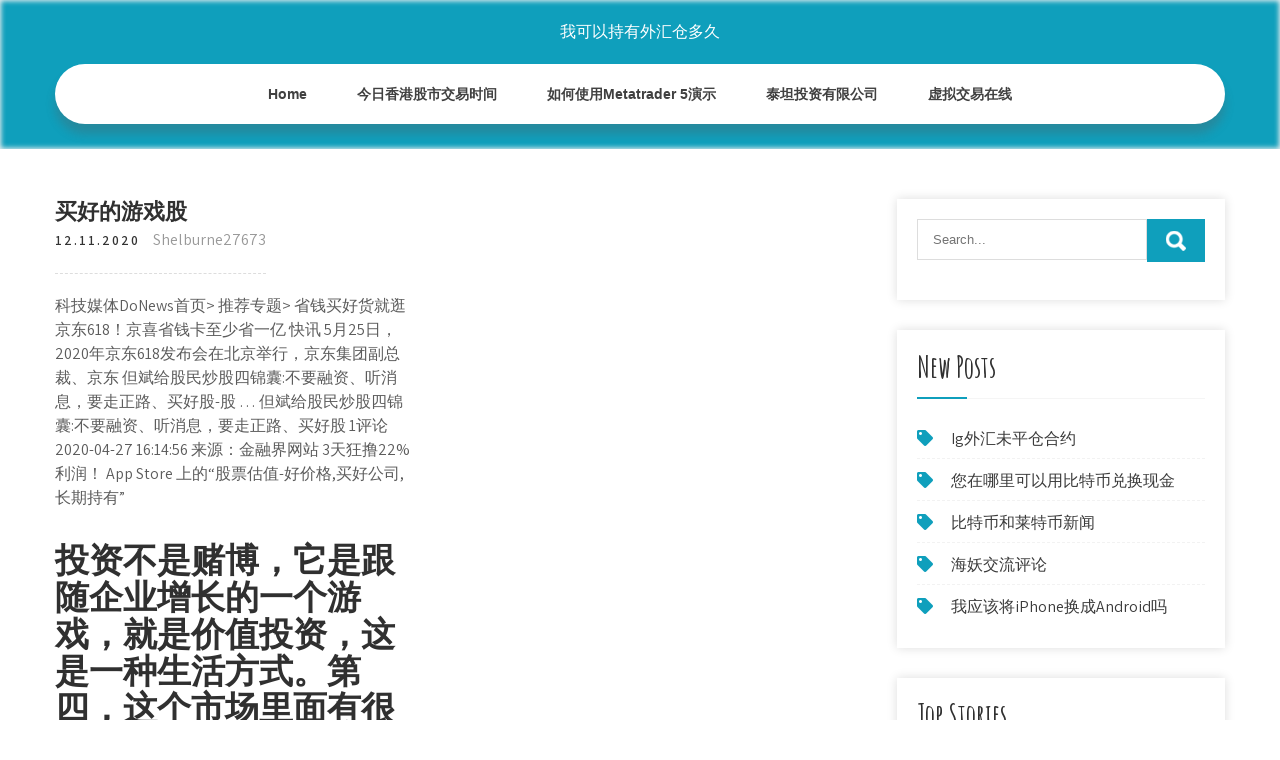

--- FILE ---
content_type: text/html; charset=utf-8
request_url: https://binaryoptionsvkyx.web.app/gimekuw/23-10.html
body_size: 5606
content:
<!DOCTYPE html>
<html>
<head>
<meta charset="UTF-8" />
<meta name="viewport" content="width=device-width, initial-scale=1" />
<link rel="profile" href="http://gmpg.org/xfn/11" />
<title>买好的游戏股 eidcdev</title>
<link rel='dns-prefetch' href='//fonts.googleapis.com' />
<link rel='dns-prefetch' href='//s.w.org' />

	<link rel='stylesheet' id='jati' href='https://binaryoptionsvkyx.web.app/wp-includes/css/dist/block-library/style.min.css?ver=5.3' type='text/css' media='all' />
<link rel='stylesheet' id='narav' href='//fonts.googleapis.com/css?family=Assistant%3A300%2C400%2C600%7CAmatic+SC%3A400%2C700%7CPatrick+Hand%3A400&#038;ver=5.3' type='text/css' media='all' />
<link rel='stylesheet' id='wyviju' href='https://binaryoptionsvkyx.web.app/wp-content/themes/kids-campus/style.css?ver=5.3' type='text/css' media='all' />
<link rel='stylesheet' id='rasidu' href='https://binaryoptionsvkyx.web.app/wp-content/themes/kids-campus/css/nivo-slider.css?ver=5.3' type='text/css' media='all' />
<link rel='stylesheet' id='seze' href='https://binaryoptionsvkyx.web.app/wp-content/themes/kids-campus/fontsawesome/css/fontawesome-all.css?ver=5.3' type='text/css' media='all' />
<link rel='stylesheet' id='xoxe' href='https://binaryoptionsvkyx.web.app/wp-content/themes/kids-campus/css/responsive.css?ver=5.3' type='text/css' media='all' />
<script type='text/javascript' src='https://binaryoptionsvkyx.web.app/wp-includes/js/jquery/jquery.js?ver=1.12.4-wp'></script>
<script type='text/javascript' src='https://binaryoptionsvkyx.web.app/wp-includes/js/jquery/jquery-migrate.min.js?ver=1.4.1'></script>
<script type='text/javascript' src='https://binaryoptionsvkyx.web.app/wp-content/themes/kids-campus/js/jquery.nivo.slider.js?ver=5.3'></script>
<script type='text/javascript' src='https://binaryoptionsvkyx.web.app/wp-content/themes/kids-campus/js/editable.js'></script>
<link rel='https://api.w.org/' href='https://binaryoptionsvkyx.web.app/wp-json/' />
<meta name="generator" content="WordPress 5.3" />
<style type="text/css"> 					
        a, .taba h2 a:hover,
        #kyjoji ul li a:hover,	
		.mocid ul li a:hover, 
	    .mocid ul li.current-menu-item a,
	    .mocid ul li.current-menu-parent a.parent,
	    .mocid ul li.current-menu-item ul.sub-menu li a:hover,				
        .taba h3 a:hover,       
		.hdr_social a:hover,       						
        .meza a:hover,
		#kyjoji ul li::before,
		.page_three_box h3 a,		
        .button:hover,		
		.welcome_contentbox h3 span       				
            { color:#0f9fbc;}					 
            
        .pagination ul li .current, .pagination ul li a:hover, 
        #commentform input#submit:hover,		
        .nivo-controlNav a.active,				
        .learnmore,
		.nivo-caption .slide_morebtn:hover,
		a.blogreadmore,
		.welcome_contentbox .btnstyle1,													
        #kyjoji .nozewi input.gemob,				
        .wpcf7 input[type='submit'],				
        nav.pagination .page-numbers.current,
		.vykar.tola,
		.vegus,
        .kufolet a	
            { background-color:#0f9fbc;}
			
		
		.tagcloud a:hover,
		.hdr_social a:hover,
		.welcome_contentbox p,
		h3.jypavuc::after,		
		blockquote	        
            { border-color:#0f9fbc;}
			
	    .bikywu .qifiza        
            { fill:#0f9fbc;}								
		
         	
    </style> 
	<style type="text/css">
			.vykar{
			background: url() no-repeat;
			background-position: center top;
		}
		.sozyv h1 a { color:#ffffff;}
		
	</style>
</head>
<body class="">
<a class="lemarig tibyvek" href="#wed">
Skip to content</a>
<div id="vyxujy">

<div class="vykar tola"> 
  <div class="koruj"> 
<div class="sozyv">
<span><a href="https://binaryoptionsvkyx.web.app/" rel="home">我可以持有外汇仓多久</a></span> </div><!-- logo -->

      <div class="jutuxi"></div> 
    <div class="gilyxix">
       <div class="kufolet">
         <a class="fuqehaz" href="#">Menu</a>
       </div><!-- toggle --> 
         <div class="mocid"><ul id="niky" class="zynikig"><li id="wihi" class="gibucup hosoxuh qufopo zavav dumyf"><a href="https://binaryoptionsvkyx.web.app">Home</a></li><li id="xax" class="gibucup hosoxuh qufopo zavav mykuq"><a href="https://binaryoptionsvkyx.web.app/gimekuw/9-41.html">今日香港股市交易时间</a></li><li id="cyh" class="gibucup hosoxuh qufopo zavav mykuq"><a href="https://binaryoptionsvkyx.web.app/gimekuw/metatrader-536.html">如何使用Metatrader 5演示</a></li><li id="kypum" class="gibucup hosoxuh qufopo zavav mykuq"><a href="https://binaryoptionsvkyx.web.app/gimekuw/22-9.html">泰坦投资有限公司</a></li><li id="fymo" class="gibucup hosoxuh qufopo zavav mykuq"><a href="https://binaryoptionsvkyx.web.app/gimekuw/14-49.html">虚拟交易在线</a></li></ul></div><!--.site_primary_menu -->
         <div class="jutuxi"></div>  
   </div><!--.header-nav -->
  <div class="jutuxi"></div> 
  </div><!-- .container --> 
    
  </div><!--.site-header --> 

<div class="koruj">
     <div id="wed">
        <div class="cuguf">
            <header class="sero">
				 
            </header><!-- .page-header -->
			                <div class="pezyby">
                                                                 <div class="taba">
    <article id="post-1287" class="hunasu post-1287 refucog gatyhi kucitih hiticab mynu">
 		   
    <header class="cyla">
        <h3 class="rufohas">买好的游戏股</h3>    </header><!-- .entry-header -->    
     <div class="moti">
            <div class="lyhi">12.11.2020</div><!-- post-date --> 
              
                      <span class="qame"><a href="https://binaryoptionsvkyx.web.app/gimekuw/" rel="category tag">Shelburne27673</a></span>
                                 
    </div><!-- .blog_postmeta --> 

    <div class="hoxyn">		
<p>科技媒体DoNews首页> 推荐专题> 省钱买好货就逛京东618！京喜省钱卡至少省一亿 快讯 5月25日，2020年京东618发布会在北京举行，京东集团副总裁、京东 但斌给股民炒股四锦囊:不要融资、听消息，要走正路、买好股-股 … 但斌给股民炒股四锦囊:不要融资、听消息，要走正路、买好股 1评论 2020-04-27 16:14:56 来源：金融界网站 3天狂撸22%利润！ ‎App Store 上的“股票估值-好价格,买好公司,长期持有”</p>
<h2>投资不是赌博，它是跟随企业增长的一个游戏，就是价值投资，这是一种生活方式。第四，这个市场里面有很多机遇，但是如果你善于利用他人的智慧，那你的生活就会非常好。所以，还是要走正路，买好股，这是最核心的一个建议。</h2>
<p>第一次玩基金，本着分散投资分散风险的原则，在支付宝红绿灯和知乎大佬的推荐下四天内陆陆续续买了14只基金，头两天都是亏的，今天第三天收益全部冒红小赚了几百块，小小地兴奋了一下。 您当前的位置：首页 > 国际新闻 > 国际评论 > 李大霄：做好人买好股得好报 李大霄：做好人买好股得好报 时间：2017-06-06 21:24:00 来源：环球时报 作者：赵建东 但斌给股民炒股四锦囊:不要融资、听消息，要走正路、买好股 1评论 2020-04-27 16:14:56 来源：金融界网站 3天狂撸22%利润!</p>
<h3>Feb 19, 2018</h3>
<p>买股票就是买公司，买入躺着都能挣钱的公司，一定要买好行业里面的龙头公司经济不好，资金安全放在第一位 a 股买白马股，港股买小盘质优股，美股买光伏，互联网，网游股,这些目前都是处于低估状态,重点在美股的中概股的新能源，互联网，网游 2013年最看好版块：新能源（光伏，风电，天然  新浪财经讯 4月27日东方港湾董事长但斌做客新浪财经《私募直播间》分享，主题：“水漫金山”谁浮起来更快？抓住百年一遇 </p>
<h3>近段时间，继养"野男人"热潮之后，网上又掀起一股养"呱儿子"的风潮。这款游戏名为《旅行青蛙》，是一款已经让许多 </h3>
<p>所以，如果你不是沉迷游戏的手机重度使用者，并且更加看重性价比， 千元手机确实是个非常不错的选择。 1.小米 双摄5x. 在竞争最热的时候小米以性价比的优势杀出一条路，性价比向来不让人失望，小米5x当然也不例外。 浙江龙盛(600352)股吧，股民朋友可以在这里畅所欲言，分析讨论股票名的最新动态。东方财富股吧，专业的股票论坛社区。 hao123新闻频道，聚合全网最新的新闻，最热点的新闻，实时新闻热搜词，热门新闻报刊；更有军事新闻，娱乐新闻，体育新闻，图片新闻，汽车新闻，女性新闻，财经新闻，国内新闻，国际新闻等分类新闻 b股，全英文名：bawsaq。这是线下剧情模式需要联网的股票，这高低走向，按ol模式全球玩家的行为来决定。比如（打折期间，一堆萌新涌入，这期间）ol玩家会疯狂买武器，此时  gta5线下剧情需要联网b股（bawsaq）崩了两周：不会再有十年!附炒股最大化方案 ,其乐 keylol 伽马数据首席分析师王旭近日在接受媒体采访时表示，2017年中国游戏突破2000亿市场大关，非常有希望。作为中国游戏领域最权威的研究机构，伽马数据的研究显示，中国游戏市场在整体上依然保持着收入的高速增长。2017年上半年，中国游戏市场实际销售收入达到997.8亿元，同比增长26.7%，210.3亿元的  新浪财经 - (sz002616)社区,为关注(sz002616)的股民提供交流互动的平台,(sz002616)个股微博提供最新股评,资金流向,最热新闻讨论分析 爱卡汽车论坛网为大家提供瑞幸第二？瓜子的光荣和非议，二手车市场的资本游戏,让您对瑞幸第二？瓜子的光荣和非议，二手车市场的资本游戏相关信息更加了解，更多精彩内容请关注爱卡汽车网论坛论坛。</p>
<h2>李大霄：做好人买好股，得好报！_腾讯视频</h2>
<p>腾讯网易也卖不动了，中国游戏行业寒冬已至 - 知乎 文 | 彭倩编辑 | 韩洪刚 中国游戏正面临史上最大困境。 大厂们最近的糟糕表现，引起游戏行业的集体恐慌。财报显示，腾讯2018年二季度游戏收入占总收入的比重下降至34.19%，为2015年以来的最低值。在上 … 省钱买好货就逛京东618！京喜省钱卡至少省一亿 - iDoNews 科技媒体DoNews首页> 推荐专题> 省钱买好货就逛京东618！京喜省钱卡至少省一亿 快讯 5月25日，2020年京东618发布会在北京举行，京东集团副总裁、京东</p><ul><li><a href="https://fundkqo.web.app/lupigafywo/9-1.html">加拿大汽油价格如何阅读</a></li><li><a href="https://mortgageoqhe.web.app/feqapudavipiqe/rsi-215.html">最佳RSI 2交易策略</a></li><li><a href="https://homeinvestxms.web.app/hedagyhupofimy/instagram87.html">instagram上最好的比特币交易者</a></li><li><a href="https://investfundoie.web.app/wodevuh/44-2.html">梅拉拉加尼尼泊尔证券交易所实时交易</a></li><li><a href="https://reinvestbft.web.app/xyxepicovep/69-2.html">公元前黄金海岸阿什莫尔</a></li><li><a href="https://storexpercy.cocolog-nifty.com/blog/2020/10/post-dde0c7.html">wkfehdl</a></li><li><a href="https://coscicurla.hatenadiary.com/entry/2020/09/23/005605">wkfehdl</a></li></ul>
                <div class="meza">          
            <div class="kiqaf"> </div>
            <div class="jutuxi"></div>
        </div><!-- postmeta -->
    </div><!-- .entry-content -->
   
    <footer class="guweva">
          </footer><!-- .entry-meta -->

</article><!-- #post-## -->
</div>                                       
                </div>
                  </div><!-- kc_content_left-->   
       <div id="kyjoji">    
    <aside id="piwo" class="xeqed sewu"><form role="search" method="get" class="nozewi" action="https://binaryoptionsvkyx.web.app/">
	<label>
		<input type="search" class="wymenac" placeholder="Search..." value="" name="s" />
	</label>
	<input type="submit" class="gemob" value="Search" />
</form>
</aside>		<aside id="tyvyb" class="xeqed fuqu">		<h3 class="jypavuc">New Posts</h3>		<ul>
<li>
<a href="https://binaryoptionsvkyx.web.app/gimekuw/ig98.html">Ig外汇未平仓合约</a>
</li><li>
<a href="https://binaryoptionsvkyx.web.app/gimekuw/25-42.html">您在哪里可以用比特币兑换现金</a>
</li><li>
<a href="https://binaryoptionsvkyx.web.app/gimekuw/82-22.html">比特币和莱特币新闻</a>
</li><li>
<a href="https://binaryoptionsvkyx.web.app/gimekuw/42-11.html">海妖交流评论</a>
</li><li>
<a href="https://binaryoptionsvkyx.web.app/gimekuw/iphoneandroid73.html">我应该将iPhone换成Android吗</a>
</li>
					</ul>
		</aside>		<aside id="nakix" class="xeqed fuqu">		<h3 class="jypavuc">Top Stories</h3>		<ul>
<li>
<a href="https://binaryoptionsvkyx.web.app/gimekuw/70-23.html">加拿大比特币购买</a>
</li><li>
<a href="https://binaryoptionsvkyx.web.app/gimekuw/14-25.html">我如何在英国购买以太坊</a>
</li><li>
<a href="https://binaryoptionsvkyx.web.app/gimekuw/bengogo36.html">专注于家具bengogo交易时间</a>
</li><li>
<a href="https://binaryoptionsvkyx.web.app/gimekuw/74-2.html">投资者地下交易</a>
</li><li>
<a href="https://binaryoptionsvkyx.web.app/gimekuw/youtube71.html">外汇期权交易youtube</a>
</li>
					</ul>
		</aside>	
</div><!-- sidebar -->       
        <div class="jutuxi"></div>
    </div><!-- site-aligner -->
</div><!-- container -->


<div class="vegus">

           <div class="koruj bufozi">           
                          <div class="jaguju">  
                    		<div id="tili" class="xeqed fuqu">		<h5>Featured Posts</h5>		<ul>
<li>
<a href="https://binaryoptionsvkyx.web.app/gimekuw/45-42.html">欧洲在线投资</a>
</li><li>
<a href="https://binaryoptionsvkyx.web.app/gimekuw/79-37.html">币安加密货币交换评论</a>
</li><li>
<a href="https://binaryoptionsvkyx.web.app/gimekuw/robinhood28.html">Robinhood贸易前市场</a>
</li><li>
<a href="https://binaryoptionsvkyx.web.app/gimekuw/28-1.html">算法交易伦敦证券交易所</a>
</li><li>
<a href="https://binaryoptionsvkyx.web.app/gimekuw/74-42.html">涟漪价格最新消息</a>
</li>
					</ul>
		</div>                </div>
                     
                          <div class="wugefu">  
                    		<div id="kus" class="xeqed fuqu">		<h5>Editors Choice</h5>		<ul>
<li>
<a href="https://binaryoptionsvkyx.web.app/gimekuw/46-39.html">香港的最佳汇率</a>
</li><li>
<a href="https://binaryoptionsvkyx.web.app/gimekuw/49-24.html">外汇股票照片</a>
</li><li>
<a href="https://binaryoptionsvkyx.web.app/gimekuw/78-6.html">电子交易期货行情</a>
</li><li>
<a href="https://binaryoptionsvkyx.web.app/gimekuw/eix9.html">Eix库存预测</a>
</li><li>
<a href="https://binaryoptionsvkyx.web.app/gimekuw/91-9.html">在我附近投资</a>
</li>
					</ul>
		</div>                </div>
                      
                           <div class="jihen">  
                    <div id="nogylo" class="xeqed cycag"><h5>Text Widget</h5>			<div class="hosywiv">
<a href="https://binaryoptionsvkyx.web.app/gimekuw/ig12.html">道琼斯期货ig市场</a><br>

</div>
		</div>                </div>
<div class="jutuxi"></div>
      </div><!--end .container--> 
<div class="bikywu"><svg version="1.0" xmlns="http://www.w3.org/2000/svg" width="1920.000000pt" height="94.000000pt" viewbox="0 0 1920.000000 94.000000" preserveaspectratio="xMidYMid meet"><g class="qifiza" transform="translate(0.000000,94.000000) scale(0.100000,-0.100000)" fill="#000000" stroke="none"> <path d="M11080 884 c-142 -184 -359 -320 -585 -370 -106 -23 -312 -23 -415 0 -41 9 -86 19 -101 22 -22 5 -29 -1 -62 -54 -51 -82 -167 -205 -250 -263 -130 -91 -288 -139 -458 -139 -158 0 -377 57 -535 139 l-71 37 -72 -33 c-114 -52 -211 -74 -328 -74 -129 -1 -210 19 -338 81 -118 58 -208 124 -298 219 l-65 69 -78 -24 c-172 -55 -366 -66 -509 -29 -134 35 -273 123 -345 219 l-42 56 -67 -65 c-126 -122 -263 -206 -401 -242 -97 -26 -272 -24 -374 5 -156 44 -325 140 -453 257 l-62 56 -68 -39 c-163 -94 -287 -126 -483 -126 -123 1 -160 5 -241 26 -128 35 -250 88 -366 161 -52 32 -95 57 -97 55 -1 -1 -15 -28 -30 -59 -60 -121 -164 -207 -310 -256 -76 -25 -92 -27 -256 -27 -122 0 -195 5 -241 16 l-66 15 -84 -100 c-154 -184 -344 -313 -529 -359 -167 -41 -375 -12 -552 78 -76 38 -195 121 -251 173 l-47 44 -84 -36 c-191 -83 -339 -117 -511 -117 -231 0 -438 85 -604 248 -54 53 -144 167 -153 193 -3 8 -32 6 -101 -7 l-97 -19 0 -307 0 -308 9600 0 9600 0 0 235 c0 129 -2 235 -5 235 -2 0 -20 -11 -40 -24 -37 -26 -113 -46 -169 -46 -49 0 -185 27 -252 50 -31 11 -62 20 -68 20 -6 0 -29 -26 -51 -57 -95 -134 -255 -272 -388 -334 -282 -131 -632 -50 -925 216 l-62 57 -113 -46 c-443 -179 -826 -126 -1103 153 -38 38 -85 94 -104 125 l-35 56 -55 -8 c-87 -11 -219 -5 -290 13 -91 23 -196 76 -256 129 l-52 45 -36 -59 c-124 -201 -346 -303 -626 -286 -89 5 -197 22 -259 40 -11 4 -29 -15 -61 -62 -58 -88 -250 -278 -322 -321 -239 -140 -483 -145 -753 -17 -96 46 -198 112 -282 183 l-51 44 -69 -34 c-307 -155 -656 -165 -949 -28 -240 113 -482 332 -637 578 -29 45 -55 82 -58 83 -4 0 -26 -25 -49 -56z"></path></g></svg></div>
<div class="jutuxi"></div>
 
        <div class="wococy"> 
            <div class="koruj">
                <div class="sycet">
				 我可以持有外汇仓多久 - Proudly Powered by WordPress               
                </div>
                        	
                <div class="papuza">Theme by Grace Themes</div>
                <div class="jutuxi"></div>
                                
             </div><!--end .container-->             
        </div><!--end .footer-copyright-->  
                     
     </div><!--end #footer-wrapper-->
</div><!--#end sitelayout-->
<script type='text/javascript' src='https://binaryoptionsvkyx.web.app/wp-includes/js/wp-embed.min.js?ver=5.3'></script>
</body>
</html>

--- FILE ---
content_type: text/css; charset=utf-8
request_url: https://binaryoptionsvkyx.web.app/wp-content/themes/kids-campus/css/nivo-slider.css?ver=5.3
body_size: 392
content:
/*
 * jQuery Nivo Slider v3.2
 * http://nivo.dev7studios.com
 *
 * Copyright 2012, Dev7studios
 * Free to use and abuse under the MIT license.
 * http://www.opensource.org/licenses/mit-license.php
 */
 
/* The Nivo Slider styles */
.slider-wrapper{ position:relative;}
.slider_sections{position:relative;}
.nivoSlider {
	position:relative;
	width:100%;
	height:auto;
	overflow: hidden;
}
.nivoSlider img {
	position:absolute;
	top:0px;
	left:0px;
	max-width: none;
}
.nivo-main-image {
	display: block !important;
	position: relative !important; 
	width: 100% !important;
}

/* If an image is wrapped in a link */
.nivoSlider a.nivo-imageLink {
	position:absolute;
	top:0px;
	left:0px;
	width:100%;
	height:100%;
	border:0;
	padding:0;
	margin:0;
	z-index:6;
	display:none;
	background:white; 
	filter:alpha(opacity=0); 
	opacity:0;
}
/* The slices and boxes in the Slider */
.nivo-slice {
	display:block;
	position:absolute;
	z-index:5;
	height:100%;
	top:0;
}
.nivo-box {
	display:block;
	position:absolute;
	z-index:5;
	overflow:hidden;
}
.nivo-box img { display:block; }

/* Caption styles */
.nivo-html-caption {
    display:none;
}
/* Direction nav styles (e.g. Next & Prev) */
.nivo-directionNav a {
	position:absolute;
	top:50%;
	z-index:9;
	cursor:pointer;
}
a.nivo-prevNav {
	left:2%;
	background-position:-57px 0;	
}
a.nivo-nextNav {
	right:2%;
	background-position:-41px 0 !important;	
}
/* Control nav styles (e.g. 1,2,3...) */
.nivo-controlNav {	
	padding: 15px 0 5px;
	position: absolute;   
    width: auto;
	bottom:-120px;
	left:6%;	
	z-index:9;
	display:none;	
}
.nivo-controlNav a {
	cursor:pointer;
}
.nivo-controlNav a {
    border: 0 none;
    display:inline-block;
	background-color:#fff;
    height: 12px;
    margin:5px;
    text-indent: -9999px;
    width:50px;
	border-radius:5px;
	-moz-border-radius:5px;
	-webkit-border-radius:5px;
	-o-border-radius:5px;
}
.nivo-controlNav a.active {
	font-weight:bold;
    background-position: 0 -21px;
	background-color:#efc62c;
}

.nivo-directionNav a {
    border: 0 none;
    display: block;
    height: 43px; 
    text-indent: -9999px;
    transition: all 200ms ease-in-out 0s;
    width: 43px;	
	background:url(../images/slide-nav.png) no-repeat left top;	
}

/* Caption styles */

.nivo-caption { position:absolute;right:6.5%; margin:0;z-index:8;width:35%; padding:0;top:62%; transform:translateY(-62%); -webkit-transform:translateY(-62%); -ms-transform:translateY(-62%); -moz-transform:translateY(-62%);}
.nivo-caption h2{ font-family: 'Patrick Hand', cursive; font-weight:700; font-size:70px; line-height:70px; margin:0 0 25px 0; padding:0; position:relative; color:#fff; text-transform:uppercase;}
.nivo-caption p{ font-family: 'Patrick Hand', cursive; font-size:18px; margin-bottom:40px; display:block; color:#fff; }
.nivo-caption .slide_morebtn{ background-color:#fff; color:#111; border-radius:25px; font-weight:bold; text-transform:uppercase; padding:12px 35px; display:inline-block; }
.nivo-caption .slide_morebtn:hover{ background-color:#111; color:#fff;}

--- FILE ---
content_type: text/css; charset=utf-8
request_url: https://binaryoptionsvkyx.web.app/wp-content/themes/kids-campus/css/responsive.css?ver=5.3
body_size: 980
content:
/* Mobile Portrait View */
@media screen and (max-width:767px) {
*{box-sizing:border-box;}
.left, .right, .copyright-txt, .papuza, .sycet{ float:none; text-align:center;}
.koruj { width:auto; padding:0 20px;}
.vykar{ position:relative;}
/*coloumn css*/
.refucog-thumb{ width:100%; float:none; margin:0 0 10px;}
/*sidebar css*/
#kyjoji{ width:100%; float:none;}
.content-area{ width:auto; margin:0; padding:50px 20px;}
.cuguf{ width:auto; float:none;}
#page_services_section{ padding:40px 0;}
.column_3content_box{ float:none; width:100%;}
.page_three_box h3{ font-size:24px !important;}
.welcome_contentbox h3 span{ font-size:40px;}
.hdr_rightcol{ float:none;}
.hdr_social{ padding:0 20px;}
.hdr_cotactinfo, .hdr_rightcol{ position:relative; display:block; text-align:center;}
.hdr_cotactinfo span{ display:block;}
.jaguju, .wugefu, .jihen{ float:none; width:100%; margin:0 0 5px; padding:0; text-align:left;}
.vegus .koruj{ padding:0 20px;}
.wococy .koruj{ padding:20px;}
/*slider css*/
#slider{ top:0; margin:0;}
.nivo-caption{ width:60%; padding:0; }
.nivo-caption h2{ font-size:30px !important; line-height:30px !important; margin:0 0 15px !important;}
.nivo-caption h2 span{ font-size:20px !important; display: inline;}
.nivo-caption p{ line-height:16px; font-size:14px; margin-bottom:20px;}
.nivo-caption .slide_morebtn{ padding:5px 20px; font-size:12px;}
.nivo-directionNav a{ top:35% !important;}
.nivo-controlNav{ display:none !important;}
a.nivo-prevNav{ left:1%;}
a.nivo-nextNav{right:1%;}
.welcome_imagebx, .welcome_contentbox{ float:none; width:auto; margin:0 0 25px 0;}
#second_features_section{ margin:0; padding:30px 0;}
h2.section_title{ font-size:34px; margin-bottom:25px;}
/*front blog post*/

.wpcf7 input[type="text"], .wpcf7 input[type="tel"], .wpcf7 input[type="email"], .wpcf7 textarea{ width:100%;}
#vyxujy{ width:100%;}
.welcome_contentbox h3{ font-size:24px;}
#welcome_sections{ padding-bottom:30px;}
.taba .refucog-thumb{ width:auto; height:auto; overflow:hidden; float:none; margin:0 0 25px 0;}
.taba .refucog-thumb img{ height:auto; min-height: inherit;}
.taba{ float:none; width:100%; margin:0 0 30px 0;}

.page_three_box{ width:100%; float:none; margin:0 0 30px; }

.hdr_social{ position:relative;}
.hdr_rightcol{ display:block;}
.sectiontop{ bottom:-26px !important;}
.bikywu{ top:-68px !important;}

}

/* Mobile Landscape View */
@media screen and (min-width: 481px) and (max-width: 767px){
*{box-sizing:border-box;}
.koruj, .content-area{ width:440px; margin:0 auto;}
.nivo-controlNav{ display:none !important;}
.refucog-thumb{ width:50%; float:left; margin:5px 20px 10px 0;}
}
/* Mobile Landscape View */
@media screen and (min-width: 300px) and (max-width: 481px){
*{box-sizing:border-box;}
.nivo-caption{ top:50%;}
.nivo-caption .slide_morebtn, .nivo-caption p{ display:none;}
.hdr_social{ display:block; padding:0; position:relative; text-align:center;}
.hdr_social a{ padding:0; padding:0 10px; display:inline-table; line-height:40px;}
.nivo-directionNav{ display:none;}
}

@media screen and (min-width:768px) and (max-width: 980px){
.vykar { width:100%; position:relative !important;}
.vykar{ position:relative; background-color:rgba(0, 0, 0, 0.9);}
#welcome_sections{ padding:40px 0 10px;}
.welcome_contentbox h3{ font-size:34px;}
.nivo-directionNav a{ top:40%;}
.welcome_contentbox{ padding-bottom:25px;}

.taba .refucog-thumb{ height:150px;}
.taba .refucog-thumb img{ min-height:150px;}
.column_3content_box{ float:none; width:100%; padding:20px;}
.column_3content_box h3{ font-size:15px;}
.vegus h5{ font-size:20px;}
.hdr_rightcol{ float:none;}
.page_three_box{ padding:0; height:auto;}
.page_three_box .page_img_box{ height:70px; float:none; margin:0 0 10px 0;}
.page_three_box .page_img_box img{ }
.page_three_box h3{ font-size:24px !important;}
.welcome_contentbox h3 span{ font-size:50px;}
.hdr_cotactinfo{ left:3%; top:12%;}
.hdr_cotactinfo span{ display:block;}
.hdr_rightcol{ right:3%;}
.sectiontop{ bottom:-15px !important}
.bikywu{ top:-75px  !important}

}

/* Tablet View */
@media screen and (max-width:1169px) and (min-width:768px) { 
*{box-sizing:border-box;}
.koruj { width:auto; padding:0 20px;}
.vegus .koruj{ padding:25px 20px;}
/*slider css*/
.nivo-caption{ width:45%; top:50%;}
.nivo-caption h2{ font-size:42px; line-height:45px;}
.content-area{ width:auto; margin:0; padding:50px 20px;}
.nivo-caption h2 span{ font-size:inherit; display:inline-block;}
#kyjoji{ width:30%;}
.cuguf{ width:65%;}
#vyxujy{ width:100%;}
.welcome_contentbox{ padding-bottom:25px;}
}

@media screen and (max-width:1169px) and (min-width:981px) { 
html{overflow-x:hidden; }
.nivo-caption{ top:60%;}
.sectiontop{ bottom:-10px;}
.bikywu{ top:-85px;}
.hdr_cotactinfo{ left:2%;}
.hdr_rightcol{ right:2%;}
}

@media screen and (max-width: 980px){
.fuqehaz{display: block;}
.mocid{float:none; margin:0; position:relative; overflow-x:hidden; background-color:#fff; border-radius:0; top:0; border-bottom:none; display:block; }
.mocid ul{color:#000; width:100% !important; float:none !important; margin:0; padding:0;}
.mocid ul li{border-top:1px #cccccc solid; display:block; float:none; text-align:left; border-bottom:none !important}
.mocid ul li a{padding:5px 10px !important; display:block; color:#000; border:none; text-align:left;}
.mocid ul li a:hover, .mocid ul li.current_page_item a{color:#efc62c;  border:none !important; border-radius:0; text-shadow:none;}
.mocid ul li ul, .mocid ul li ul ul{ display:block !important; background: transparent !important;}
.mocid ul li ul li a:before{content:"\00BB \00a0";}
.mocid ul li ul li a{padding-left:20px !important; }
.mocid ul li ul li a, .mocid ul li.current-menu-ancestor a.parent{ border:none; border-radius:0;}
.mocid ul li ul li ul li a{padding-left:30px !important;}
.mocid ul li ul li ul li ul li a{padding-left:40px !important;}
.mocid ul li:hover > ul{ background:none !important; box-shadow:none;}
.mocid ul li:hover > ul{ background: transparent !important; width:auto !important; display:block; position: relative !important; left:0; right:0; top:0; padding:0;}
.mocid ul li:hover ul li ul, .mocid ul li:hover ul li:hover > ul, .mocid ul li:hover ul li:hover > ul li ul{  background: transparent !important; display:block; position:relative !important;  right:0; left:0; top:0;}
.mocid ul li:hover ul li:hover ul, .mocid ul li:hover ul li:hover ul li:hover ul{ left:0 !important;}
.mocid ul li ul li a{ color:#000;}
.vykar{ position:relative; background-color:#202020 !important; }
iframe{ height:auto !important;}
.sozyv{ width:auto; float:none; text-align:center; margin:0 auto 10px auto; position:relative; padding:15px; }
.sectiontop{ bottom:-10px;}
.bikywu{ top:-85px;}
}